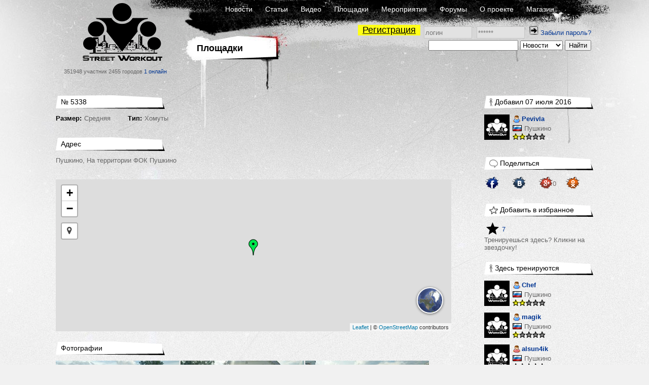

--- FILE ---
content_type: text/html; charset=UTF-8
request_url: https://workout.su/areas/5338-N5338-srednjaja-homuty
body_size: 10401
content:


<!DOCTYPE html>
<html lang="ru">
  <head>
    <meta charset="UTF-8">
    <meta name="csrf-param" content="_csrf">
<meta name="csrf-token" content="yIXd9MxxyxBg4Mgnv9_0N2_Mx7pN7TZ5JHknnNoTq1qv3ISwqUaJWA-4-XHFkrFuKLST0A-7QT1-Dx7d7muGaA==">
    <title>Площадка №5338 Средняя Хомуты - Street Workout</title>
      <script type="application/ld+json">{"@context":"http:\/\/schema.org","@type":"Place","name":"№5338 Средняя Хомуты","description":"","photo":{"@type":"ImageObject","url":"https:\/\/workout.su\/uploads\/userfiles\/IMG_20160707_172730.jpg","width":4160,"height":2340},"address":"Пушкино, На территории ФОК Пушкино","geo":{"@type":"GeoCoordinates","address":"Пушкино, На территории ФОК Пушкино","latitude":"55.999877","longitude":"37.85240699999997"},"url":"https:\/\/workout.su\/areas\/5338-N5338-srednjaja-homuty","mainEntityOfPage":"https:\/\/workout.su\/areas\/5338-N5338-srednjaja-homuty"}</script>    <meta property="og:type" content="article">
<meta name="twitter:card" content="photo">
<meta property="og:image" content="https://workout.su/uploads/userfiles/IMG_20160707_172730.jpg">
<meta name="msapplication-TileImage" content="https://workout.su/uploads/userfiles/IMG_20160707_172730.jpg">
<meta name="keywords" content="workout, воркаут, гетто, ghetto, фитнес, fitness,street, уличный спорт, дворовый спорт, гимнастика, турники, брусья, рукоходы, отжимания, подтягивания, приседания, выпады, pushups, pullups, dips, bars, barbarians, bartendaz, hannibal for king, zef, jude, beast, ганнибал, денис минин, евгений козырь, ether, punisher, тренировочные площадки, совместные тренировки, выходы силой, muscle ups, разряды по street workout, barstylers, дворовый спорт, иван козачок, александр борисов, данила черкасов, 8 районов, передний вис, задний вис">
<meta property="og:title" content="Площадка №5338 Средняя Хомуты - Street Workout">
<meta name="description" content="Пушкино, На территории ФОК Пушкино. 7 человек тренируются здесь.">
<meta property="og:description" content="Пушкино, На территории ФОК Пушкино. 7 человек тренируются здесь.">
<link href="https://workout.su/uploads/userfiles/IMG_20160707_172730.jpg" rel="image_src">
<link href="https://workout.su/areas/5338-N5338-srednjaja-homuty" rel="canonical">
<link href="/favicon.ico" rel="shortcut icon">
<link href="/assets/5e4f82de/leaflet/leaflet.css?v=1733147147" rel="stylesheet">
<link href="/assets/5e4f82de/leaflet/plugins/cluster/MarkerCluster.css?v=1733147147" rel="stylesheet">
<link href="/assets/5e4f82de/leaflet/plugins/cluster/MarkerCluster.Default.css?v=1733147147" rel="stylesheet">
<link href="https://maxcdn.bootstrapcdn.com/font-awesome/4.7.0/css/font-awesome.min.css" rel="stylesheet">
<link href="/assets/5e4f82de/leaflet/plugins/locate/L.Control.Locate.min.css?v=1733147147" rel="stylesheet">
<link href="/assets/5e4f82de/leaflet/plugins/basemaps/L.Control.Basemaps.css?v=1733147147" rel="stylesheet">
<link href="/assets/fb5618b/jquery.fancybox.css?v=1733147146" rel="stylesheet">
<link href="/assets/fb5618b/helpers/jquery.fancybox-buttons.css?v=1733147146" rel="stylesheet">
<link href="/assets/fb5618b/helpers/jquery.fancybox-thumbs.css?v=1733147146" rel="stylesheet">
<link href="/assets/15de76ca/css/comments_2.css?v=1733147148" rel="stylesheet">
<link href="/assets/fc64e0f5/css/donate_unreg.css?v=1733147146" rel="stylesheet">
<link href="/css/workout_x.css?v=1700731418" rel="stylesheet">
<link href="/css/a.css?v=1700731418" rel="stylesheet">
<style>.leaflet-popup-content {
  margin: 5px !important;
  width: 320px !important;
}
.leaflet-popup-content-wrapper {
  border-radius: 4px;
}

.basemap img {
    width: 48px !important;
    border: 2px solid #FFF !important;
    margin: 0 2px !important;
    border-radius: 40px !important;
    box-shadow: 0 1px 5px rgba(0,0,0,0.65) !important;
    opacity: 0.9;
}</style>
<style>    table.score{
        border-spacing: 0 !important;
        margin-left: -4px;
    }
    table.score td{
        padding: 0 1px 0 0 !important;
    }
    table.score td:nth-of-type(odd){
        width: 25px;
        padding-right: 2px;
    }</style>
<style>
          .ratio{
              width: 100%;
          }
          #main_two_container :not(.bbcode_quote_body)>.ratio{
              max-width: 600px;
              padding-left: calc(50% - 300px);
          }
          #sto :not(.bbcode_quote_body)>.ratio{
              max-width: calc(350px + 50%); /* макс ширина 700px с учетом padding, который входит в расчет width */
              padding-left: calc(50% - 350px);
          }
          
          /*.article :not(.bbcode_quote_body)>.ratio{*/
              /*max-width: 600px;*/
              /*padding-left: calc(50% - 300px);*/
          /*}*/

          .ratio-inner{
              position: relative;
              height: 0;
              border: none;
          }

          .ratio-content{
              position: absolute;
              top: 0;
              right: 0;
              bottom: 0;
              left: 0;
              background: #eee;
          }

          .ratio-video{
              padding-top: 56.25%;
              /*padding-top: 67.14%;*/
          }

            a.gif{
                display: block;
                position: relative;
                text-align: center;
            }
            .gif-play-before{

                content: " ";
                display: block;
                position: absolute;
                cursor: pointer;
                /*opacity: .85;*/
                /*transition: opacity,300ms;*/
                /*background: rgba(0, 0, 0, 0.54) url(/assets/8716cbfd/img/play2.png) no-repeat 50% 50%;*/
                background: url(/assets/8716cbfd/img/play2.png) no-repeat 50% 50%;
                width: 100%;
                height: 100%;
            }
            a.gif-orig > .gif-play-before{
                display: none;
            }
</style>
<script src="/assets/1511345f/jquery.js?v=1733147145"></script>
<script src="/assets/e7644921/yii.js?v=1733147145"></script>
<script src="/assets/fb5618b/jquery.fancybox.min.js?v=1733147146"></script>
<script src="/assets/230a1fa7/js/dialog9.js?v=1733147148"></script>
<script src="/assets/b839593b/jquery.pjax.js?v=1733147148"></script>
<script>
    var map_dom_id = 'map';
    var map = null;
    var markers_data = [{"lat":"55.999877","lng":"37.85240699999997","id":5338,"caption":"\u041f\u0443\u0448\u043a\u0438\u043d\u043e. \u21165338 \u0421\u0440\u0435\u0434\u043d\u044f\u044f \u0425\u043e\u043c\u0443\u0442\u044b","is_empty":false}];
    var map_image_path = '/assets/5e4f82de/img/';
    var get_marker_info_url = '';

            function beforeShow_w11768439322(){
                setCurrDialogCaller(this.element);
                $("#get-link-input").val( getCurrDialogCaller().attr("data-link") );
            }
            function afterShow_w11768439322(){
                ;
            }</script>  </head>
  <body>
  

    


      <div class="page-GRS section-R">
    <div id="layout">
      <div id="body">

        <div id="header">
          <div class="logo_block">
              <a href="/" class="logo"></a>
              <span class="text">
                351948 участник
                2455 городов
                <a href="/online" class="online">1 онлайн</a>
              </span>
          </div>
          <div class="nav_block">
            <div class="nav_block-frstline">
                <a href="/">Новости</a>
                <a href="/articles">Статьи</a>
                <a href="/video">Видео</a>
                <a href="/areas">Площадки</a>
                <a href="/trainings">Мероприятия</a>
                <a href="/forum">Форумы</a>
                <a href="/info">О проекте</a>
                <a href="http://workoutshop.ru?utm_source=workout.su&utm_medium=TOP-MENU" target="_blank">Магазин</a>
            </div>

            <div class="nav_block-scndline">
              

    <div class="new_user_block">
        <a class="new_user" href="/users/register">Регистрация</a>
        <form id="login-form" action="/login" method="post" style="display:inline">
<input type="hidden" name="_csrf" value="yIXd9MxxyxBg4Mgnv9_0N2_Mx7pN7TZ5JHknnNoTq1qv3ISwqUaJWA-4-XHFkrFuKLST0A-7QT1-Dx7d7muGaA==">            <input type="text" id="loginform-username" class="" name="LoginForm[username]" placeholder="логин">            <input type="password" id="loginform-password" class="" name="LoginForm[password]" placeholder="******">            <button type="submit" class="login"><img src="/img/icons/enter.png"></button>

        </form>
        <a href="/forgot">Забыли пароль?</a>    </div>

            </div>

            <div class="nav_block-thrdline">
              <div class="nbt_l">
                  <a href="/areas" class="main_cat">
                    <h1>Площадки</h1>
                  </a>
                                </div>
              <div class="nbt_r">
                <form id="w2" action="/search/search" method="get"><input type="text" id="searchform-text" name="SearchForm[text]"> <select id="searchform-section" name="SearchForm[section]">
<option value="news" selected>Новости</option>
<option value="users">Участники</option>
<option value="forums">Форумы</option>
<option value="video">Видео</option>
<option value="articles">Статьи</option>
<option value="cities">Города</option>
<option value="teams">Команды</option>
<option value="diaries">Дневники</option>
</select> <input type="submit" value="Найти"></form>              </div>
            </div>
          </div>
        </div>
        <div id="main_container">

                <div id="main_two_container">

        

        
        <div id="mc_center">
                        
    <div class="single-data area">

        <div class="side_element">
            <div class="side_element-header">
                <span class="title">№ 5338</span>
            </div>

            <div class="field"><label>Размер:</label>Средняя</div>
            <div class="field"><label>Тип:</label>Хомуты</div>

        </div>

        <div class="side_element">
            <div class="side_element-header">
                <span class="title">Адрес</span>
            </div>

            <div class="field">
                Пушкино, На территории ФОК Пушкино            </div>

            <div id="map" style="width: 100%; height: 300px; margin: 20px 0 20px 0"></div>
        </div>

        <div class="side_element">
            <div class="side_element-header">
                <span class="title">Фотографии</span>
            </div>

            <div class="photo-list"><a class="photo-list-fancybox" href="/uploads/userfiles/IMG_20160707_172730.jpg" rel="photo-list-w0"><img src="/thumbs/6_244x137_FFFFFF//uploads/userfiles/IMG_20160707_172730.jpg" alt="Площадка для воркаута в городе Пушкино №5338 Средняя Хомуты фото" title="Площадка для воркаута в городе Пушкино №5338 Средняя Хомуты фото"></a><a class="photo-list-fancybox" href="/uploads/userfiles/IMG_20160707_172817.jpg" rel="photo-list-w0"><img src="/thumbs/6_244x137_FFFFFF//uploads/userfiles/IMG_20160707_172817.jpg" alt="Площадка для воркаута в городе Пушкино №5338 Средняя Хомуты фото" title="Площадка для воркаута в городе Пушкино №5338 Средняя Хомуты фото"></a><a class="photo-list-fancybox" href="/uploads/userfiles/IMG_20160707_172833.jpg" rel="photo-list-w0"><img src="/thumbs/6_244x137_FFFFFF//uploads/userfiles/IMG_20160707_172833.jpg" alt="Площадка для воркаута в городе Пушкино №5338 Средняя Хомуты фото" title="Площадка для воркаута в городе Пушкино №5338 Средняя Хомуты фото"></a></div>        </div>

                <div class="side_element">
            <div class="side_element-header">
                <span class="title">Оборудование</span>
            </div>

            <div class="side-element-body">
                <div class="equipment-list">
                                            <div class="equipment-item">
                            <span class="image">
                                <img src="/thumbs/6_50x50_FFFFFF//uploads/progress/2018/05/2018-05-10-11-05-55-m47.jpg">
                            </span>

                            <span class="label">Высокий турник (>180 см)</span>
                        </div>
                                            <div class="equipment-item">
                            <span class="image">
                                <img src="/thumbs/6_50x50_FFFFFF//uploads/progress/2018/05/2018-05-15-16-05-54-7o3.jpg">
                            </span>

                            <span class="label">Средний турник (130-180см)</span>
                        </div>
                                            <div class="equipment-item">
                            <span class="image">
                                <img src="/thumbs/6_50x50_FFFFFF//uploads/progress/2018/05/2018-05-10-11-05-12-4i7.jpg">
                            </span>

                            <span class="label">Брусья</span>
                        </div>
                                            <div class="equipment-item">
                            <span class="image">
                                <img src="/thumbs/6_50x50_FFFFFF//uploads/progress/2018/05/2018-05-10-11-05-38-29q.jpg">
                            </span>

                            <span class="label">Рукоход</span>
                        </div>
                                            <div class="equipment-item">
                            <span class="image">
                                <img src="/thumbs/6_50x50_FFFFFF//uploads/progress/2018/05/2018-05-10-11-05-14-ab9.jpg">
                            </span>

                            <span class="label">Шведская стенка</span>
                        </div>
                                    </div>
            </div>
        </div>
        

        
        <div id="page-a"></div>

        <div class="side_element">
            <div class="side_element-header">
                <span class="title">Комментарии</span>
            </div>

            <a id="page-a"></a><div id="pw-1768439322" data-pjax-container="" data-pjax-timeout="60000">
<div id="3439"></div>
<div style="display: none">/areas/comment/3439-eshhjo-odna-na-baze-pushkinskogo-fok-kak-rasskazali-v</div>
<div class="responce_holder">
  <div class="responce_elem"
       data-comment-id="3439"
       data-comment-user="Pevivla"
              data-comment-link="/areas/comment/3439-eshhjo-odna-na-baze-pushkinskogo-fok-kak-rasskazali-v"
  >

    <div class="re_user">
        

    

<div class="seb_elem vcard">


    <div class="pic"><a href="/pevivla" class="username"><img src="/thumbs/6_50x50_FFFFFF//img/avatar_default.jpg" alt="Pevivla" title="Pevivla"></a></div>

    <div class="vdata">

        <div class="d_row">
            <a href="/pevivla" class="username" title="Pevivla">
                                                    <span class="sex-ava"><img src="/img/icons/user.png"></span>
                                Pevivla            </a>

                    </div>

                    <div class="d_row">
                
<div class="location"><span class="flag"><img src="/img/flags2/RU.gif" alt=""></span><a href="/city/109-pushkino" class="place">Пушкино</a></div>            </div>
        
        

                    <div class="d_row">
                
<div class="starline">
    <img src="/img/icons/star.png" class="stars"><img src="/img/icons/star.png" class="stars"><img src="/img/icons/star_white.png" class="stars"><img src="/img/icons/star_white.png" class="stars"><img src="/img/icons/star_white.png" class="stars"></div>            </div>
        

        

        
    </div>
</div>
            </div>


    
    <div class="re_body">

        
              <div class="re_params">
                
                    <div class="re_date">
                                                07.07.2016 17:45                    </div>

                   <div class="re_manage"><a class="button_micro button_micro-link get-link" href="#" title="Получить ссылку" data-link="https://workout.su/areas/comment/3439-eshhjo-odna-na-baze-pushkinskogo-fok-kak-rasskazali-v"></a></div>
                              </div>
              <div class="re_message">
          <cmt>Ещё одна на базе Пушкинского ФОК, как рассказали в спортивном комитете, в городе 11 площадок, эта самая большая, остальные малые, по примеру из ЦПКиО.<br>
В ближайшее время получу точные координаты всех существующих и выложу инфу о них здесь.<br>
П.С. Оказывается есть федерация воркаута Пушкинского района.                    </cmt>
      </div>
            </div>
  </div>
</div>


</div>        </div>


    </div>
        </div>

                <div id="mc_right">
                                    
            <div class="side_element "><div class="side_element-header"><a href="/pevivla"><span class="icon"><img src="/img/icons/icon-6.gif" alt=""></span><span class="title">Добавил 07 июля 2016</span></a></div><div class="side_element-body"><div class="seb_elem vcard"><div class="pic"><a href="/pevivla" class="username"><img src="/thumbs/6_50x50_FFFFFF//img/avatar_default.jpg" alt="Pevivla" title="Pevivla"></a></div><div class="vdata"><div class="d_row"><a href="/pevivla" class="username" title="Pevivla"><span class="sex-ava"><img src="/img/icons/user.png"></span>
                                Pevivla            </a></div><div class="d_row"><div class="location"><span class="flag"><img src="/img/flags2/RU.gif" alt=""></span><a href="/city/109-pushkino" class="place">Пушкино</a></div></div><div class="d_row"><div class="starline"><img src="/img/icons/star.png" class="stars"><img src="/img/icons/star.png" class="stars"><img src="/img/icons/star_white.png" class="stars"><img src="/img/icons/star_white.png" class="stars"><img src="/img/icons/star_white.png" class="stars"></div></div></div></div></div></div><div class="side_element "><div class="side_element-header"><a href=""><span class="icon"><img src="/img/icons/icon-3.gif" alt=""></span><span class="title">Поделиться</span></a></div><div class="side_element-body"><div class="socials"><div class="h_soc"><table cellpadding="5"><tr class='js-social-buttons-tr' data-section="Форум" data-title="База площадок на сайте"
                data-link="https://workout.su/areas/5338-N5338-srednjaja-homuty"><td style="padding-right: 3px"><a title="Поделиться в Facebook" class="js-custom-share-button custom-share-button" href="#"
                       onclick="Share.facebook('https://workout.su/areas/5338-N5338-srednjaja-homuty', 'Street Workout / Площадки / №5338 Средняя Хомуты', '', 'Пушкино, На территории ФОК Пушкино', '');
                               checked_tr = $(this).closest('tr');
                               return false;"><img style="width: 27px" src="/img/socials/fb.png"></a><span id="fb-c495f7f6343162611108f6554b30f141" class="socials-counter"></span></td><td style="padding-right: 3px"><a title="Поделиться в Вконтакте" class="js-custom-share-button custom-share-button" href="#"
                       onclick="Share.vkontakte('https://workout.su/areas/5338-N5338-srednjaja-homuty', 'Street Workout / Площадки / №5338 Средняя Хомуты', '', 'Пушкино, На территории ФОК Пушкино', '');
                               checked_tr = $(this).closest('tr');
                               return false;"><img style="width: 27px" src="/img/socials/vk.png"></a><span id="vk-c495f7f6343162611108f6554b30f141" class="socials-counter"></span></td><td style="padding-right: 3px"><a title="Поделиться в Google+" class="js-custom-share-button custom-share-button" href="#"
                       onclick="Share.plusone('https://workout.su/areas/5338-N5338-srednjaja-homuty', 'Street Workout / Площадки / №5338 Средняя Хомуты', '', '' );
                               checked_tr = $(this).closest('tr');
                               return false;"><img style="width: 27px" src="/img/socials/google.png"></a><span id="g-c495f7f6343162611108f6554b30f141" class="socials-counter"></span></td><td style="padding-right: 3px"><a title="Поделиться в Одноклассниках" class="js-custom-share-button custom-share-button" href="#"
                       onclick="Share.odnoklassniki('https://workout.su/areas/5338-N5338-srednjaja-homuty', 'Street Workout / Площадки / №5338 Средняя Хомуты', 'Пушкино, На территории ФОК Пушкино', '');
                               checked_tr = $(this).closest('tr');
                               return false;"><img style="width: 27px"  src="/img/socials/ok.png"></a><span id="ok-c495f7f6343162611108f6554b30f141" class="socials-counter"></span></td></tr></table></div></div></div></div><div id="p0" data-pjax-container="" data-pjax-timeout="15000">

<div class="side_element "><div class="side_element-header"><a href=""><span class="icon"><img src="/img/icons/icon-4.gif" alt=""></span><span class="title">Добавить в избранное</span></a></div><div class="side_element-body"><div class="favorite"><a class="action" href="/areas/toggle-user-ajax/5338"><span class="social_elem"><img src="/img/icons/star-unactive.png"></span><span class="activity-counter">7</span></a><div class="comment">Тренируешься здесь? Кликни на звездочку!</div></div></div></div>
<div class="side_element "><div class="side_element-header"><a href="/areas/users/5338-N5338-srednjaja-homuty"><span class="icon"><img src="/img/icons/icon-6.gif" alt=""></span><span class="title">Здесь тренируются</span></a></div><div class="side_element-body"><div class="seb_elem vcard"><div class="pic"><a href="/chef" class="username"><img src="/thumbs/6_50x50_FFFFFF//img/avatar_default.jpg" alt="Chef" title="Chef"></a></div><div class="vdata"><div class="d_row"><a href="/chef" class="username" title="Chef"><span class="sex-ava"><img src="/img/icons/user.png"></span>
                                Chef            </a></div><div class="d_row"><div class="location"><span class="flag"><img src="/img/flags2/RU.gif" alt=""></span><a href="/city/109-pushkino" class="place">Пушкино</a></div></div><div class="d_row"><div class="starline"><img src="/img/icons/star.png" class="stars"><img src="/img/icons/star.png" class="stars"><img src="/img/icons/star_white.png" class="stars"><img src="/img/icons/star_white.png" class="stars"><img src="/img/icons/star_white.png" class="stars"></div></div></div></div><div class="seb_elem vcard"><div class="pic"><a href="/magik" class="username"><img src="/thumbs/6_50x50_FFFFFF//img/avatar_default.jpg" alt="magik" title="magik"></a></div><div class="vdata"><div class="d_row"><a href="/magik" class="username" title="magik"><span class="sex-ava"><img src="/img/icons/user.png"></span>
                                magik            </a></div><div class="d_row"><div class="location"><span class="flag"><img src="/img/flags2/RU.gif" alt=""></span><a href="/city/109-pushkino" class="place">Пушкино</a></div></div><div class="d_row"><div class="starline"><img src="/img/icons/star.png" class="stars"><img src="/img/icons/star_white.png" class="stars"><img src="/img/icons/star_white.png" class="stars"><img src="/img/icons/star_white.png" class="stars"><img src="/img/icons/star_white.png" class="stars"></div></div></div></div><div class="seb_elem vcard"><div class="pic"><a href="/alsun4ik" class="username"><img src="/thumbs/6_50x50_FFFFFF//img/avatar_default.jpg" alt="alsun4ik" title="alsun4ik"></a></div><div class="vdata"><div class="d_row"><a href="/alsun4ik" class="username" title="alsun4ik"><span class="sex-ava"><img src="/img/icons/user-girl.png"></span>
                                alsun4ik            </a></div><div class="d_row"><div class="location"><span class="flag"><img src="/img/flags2/RU.gif" alt=""></span><a href="/city/109-pushkino" class="place">Пушкино</a></div></div><div class="d_row"><div class="starline"><img src="/img/icons/star_white.png" class="stars"><img src="/img/icons/star_white.png" class="stars"><img src="/img/icons/star_white.png" class="stars"><img src="/img/icons/star_white.png" class="stars"><img src="/img/icons/star_white.png" class="stars"></div></div></div></div><div class="seb_elem vcard"><div class="pic"><a href="/jack07" class="username"><img src="/thumbs/6_50x50_FFFFFF//img/avatar_default.jpg" alt="Jack07" title="Jack07"></a></div><div class="vdata"><div class="d_row"><a href="/jack07" class="username" title="Jack07"><span class="sex-ava"><img src="/img/icons/user.png"></span>
                                Jack07            </a></div><div class="d_row"><div class="location"><span class="flag"><img src="/img/flags2/RU.gif" alt=""></span><a href="/city/108-pushkin" class="place">Пушкин</a></div></div><div class="d_row"><div class="starline"><img src="/img/icons/star_white.png" class="stars"><img src="/img/icons/star_white.png" class="stars"><img src="/img/icons/star_white.png" class="stars"><img src="/img/icons/star_white.png" class="stars"><img src="/img/icons/star_white.png" class="stars"></div></div></div></div><div class="seb_elem vcard"><div class="pic"><a href="/ysidelev" class="username"><img src="/thumbs/6_50x50_FFFFFF//img/avatar_default.jpg" alt="ysidelev" title="ysidelev"></a></div><div class="vdata"><div class="d_row"><a href="/ysidelev" class="username" title="ysidelev"><span class="sex-ava"><img src="/img/icons/user.png"></span>
                                ysidelev            </a></div><div class="d_row"><div class="location"><span class="flag"><img src="/img/flags2/RU.gif" alt=""></span><a href="/city/126-solnechnogorsk" class="place">Солнечногорск</a></div></div><div class="d_row"><div class="starline"><img src="/img/icons/star_white.png" class="stars"><img src="/img/icons/star_white.png" class="stars"><img src="/img/icons/star_white.png" class="stars"><img src="/img/icons/star_white.png" class="stars"><img src="/img/icons/star_white.png" class="stars"></div></div></div></div><div class="seb_elem vcard"><div class="pic"><a href="/danila6231" class="username"><img src="/thumbs/6_50x50_FFFFFF//img/avatar_default.jpg" alt="danila6231" title="danila6231"></a></div><div class="vdata"><div class="d_row"><a href="/danila6231" class="username" title="danila6231"><span class="sex-ava"><img src="/img/icons/user.png"></span>
                                danila6231            </a></div><div class="d_row"><div class="location"><span class="flag"><img src="/img/flags2/RU.gif" alt=""></span><a href="/city/109-pushkino" class="place">Пушкино</a></div></div><div class="d_row"><div class="starline"><img src="/img/icons/star_white.png" class="stars"><img src="/img/icons/star_white.png" class="stars"><img src="/img/icons/star_white.png" class="stars"><img src="/img/icons/star_white.png" class="stars"><img src="/img/icons/star_white.png" class="stars"></div></div></div></div><div class="seb_elem vcard"><div class="pic"><a href="/fasstoll" class="username"><img src="/thumbs/6_50x50_FFFFFF//img/avatar_default.jpg" alt="Fasstoll" title="Fasstoll"></a></div><div class="vdata"><div class="d_row"><a href="/fasstoll" class="username" title="Fasstoll"><span class="sex-ava"><img src="/img/icons/user.png"></span>
                                Fasstoll            </a></div><div class="d_row"><div class="location"><span class="flag"><img src="/img/flags2/RU.gif" alt=""></span><a href="/city/109-pushkino" class="place">Пушкино</a></div></div><div class="d_row"><div class="starline"><img src="/img/icons/star_white.png" class="stars"><img src="/img/icons/star_white.png" class="stars"><img src="/img/icons/star_white.png" class="stars"><img src="/img/icons/star_white.png" class="stars"><img src="/img/icons/star_white.png" class="stars"></div></div></div></div></div><div class="side_element-footer"><a href="/areas/users/5338-N5338-srednjaja-homuty">Посмотреть всех занимающихся (7)</a></div></div>

</div><div class="side_element "><div class="side_element-header"><a href="/areas"><span class="icon"><img src="/img/icons/icon-8.gif" alt=""></span><span class="title">Площадки рядом</span></a></div><div class="side_element-body"><div class="seb_elem pic_date"><a href="/areas/8926-N8926-malenkaja-homuty" class="img_link"><img src="/thumbs/6_215x123_FFFFFF//uploads/userfiles/2018/08/2018-08-23-02-08-41-igc.jpg" alt="Площадка для воркаута в городе Пушкино №8926 Маленькая Хомуты фото" title="Площадка для воркаута в городе Пушкино №8926 Маленькая Хомуты фото"></a><a href="/areas/8926-N8926-malenkaja-homuty" class="title_link">№8926 Маленькая Хомуты</a><div class="location"><span class="flag"><img src="/img/flags2/RU.gif" alt=""></span><a href="/city/109-pushkino" class="place">Пушкино</a></div><div class="activity"><a href="/areas/8926-N8926-malenkaja-homuty"><span class="social_elem"><img src="/img/icons/view.png" alt=""><span class="count">2543</span></span></a><a href="/areas/8926-N8926-malenkaja-homuty"><span class="social_elem"><img src="/img/icons/comment.png" alt=""><span class="count">0</span></span></a><a href="/areas/8926-N8926-malenkaja-homuty"><span class="social_elem"><img src="/img/icons/area-users.png" alt=""><span class="count">0</span></span></a></div></div><div class="seb_elem pic_date"><a href="/areas/5351-N5351-malenkaja-homuty" class="img_link"><img src="/thumbs/6_215x123_FFFFFF//uploads/userfiles/ 284.jpg" alt="Площадка для воркаута в городе Пушкино №5351 Маленькая Хомуты фото" title="Площадка для воркаута в городе Пушкино №5351 Маленькая Хомуты фото"></a><a href="/areas/5351-N5351-malenkaja-homuty" class="title_link">№5351 Маленькая Хомуты</a><div class="location"><span class="flag"><img src="/img/flags2/RU.gif" alt=""></span><a href="/city/109-pushkino" class="place">Пушкино</a></div><div class="activity"><a href="/areas/5351-N5351-malenkaja-homuty"><span class="social_elem"><img src="/img/icons/view.png" alt=""><span class="count">4359</span></span></a><a href="/areas/comment/3446-foto-iz-sportkomiteta-pozzhe-sam-proedu-i-sdelaju"><span class="social_elem"><img src="/img/icons/comment.png" alt=""><span class="count">1</span></span></a><a href="/areas/5351-N5351-malenkaja-homuty"><span class="social_elem"><img src="/img/icons/area-users.png" alt=""><span class="count">2</span></span></a></div></div><div class="seb_elem pic_date"><a href="/areas/5337-N5337-malenkaja-homuty" class="img_link"><img src="/thumbs/6_215x123_FFFFFF//uploads/userfiles/IMG_20160707_153632.jpg" alt="Площадка для воркаута в городе Пушкино №5337 Маленькая Хомуты фото" title="Площадка для воркаута в городе Пушкино №5337 Маленькая Хомуты фото"></a><a href="/areas/5337-N5337-malenkaja-homuty" class="title_link">№5337 Маленькая Хомуты</a><div class="location"><span class="flag"><img src="/img/flags2/RU.gif" alt=""></span><a href="/city/109-pushkino" class="place">Пушкино</a></div><div class="activity"><a href="/areas/5337-N5337-malenkaja-homuty"><span class="social_elem"><img src="/img/icons/view.png" alt=""><span class="count">4666</span></span></a><a href="/areas/comment/3438-vot-nashjol-malenkuju-ploshhadku-v-cpkio-pushkino-po"><span class="social_elem"><img src="/img/icons/comment.png" alt=""><span class="count">1</span></span></a><a href="/areas/5337-N5337-malenkaja-homuty"><span class="social_elem"><img src="/img/icons/area-users.png" alt=""><span class="count">2</span></span></a></div></div><div class="seb_elem pic_date"><a href="/areas/5349-N5349-malenkaja-homuty" class="img_link"><img src="/thumbs/6_215x123_FFFFFF//uploads/userfiles/IMG_20160709_160523.jpg" alt="Площадка для воркаута в городе Пушкино №5349 Маленькая Хомуты фото" title="Площадка для воркаута в городе Пушкино №5349 Маленькая Хомуты фото"></a><a href="/areas/5349-N5349-malenkaja-homuty" class="title_link">№5349 Маленькая Хомуты</a><div class="location"><span class="flag"><img src="/img/flags2/RU.gif" alt=""></span><a href="/city/109-pushkino" class="place">Пушкино</a></div><div class="activity"><a href="/areas/5349-N5349-malenkaja-homuty"><span class="social_elem"><img src="/img/icons/view.png" alt=""><span class="count">4089</span></span></a><a href="/areas/5349-N5349-malenkaja-homuty"><span class="social_elem"><img src="/img/icons/comment.png" alt=""><span class="count">0</span></span></a><a href="/areas/5349-N5349-malenkaja-homuty"><span class="social_elem"><img src="/img/icons/area-users.png" alt=""><span class="count">3</span></span></a></div></div><div class="seb_elem pic_date"><a href="/areas/7625-N7625-srednjaja-sovremennaja" class="img_link"><img src="/thumbs/6_215x123_FFFFFF//uploads/userfiles/2017/09/2017-09-30-19-09-48-lsa.jpg" alt="Площадка для воркаута в городе Пушкино №7625 Средняя Современная фото" title="Площадка для воркаута в городе Пушкино №7625 Средняя Современная фото"></a><a href="/areas/7625-N7625-srednjaja-sovremennaja" class="title_link">№7625 Средняя Современная</a><div class="location"><span class="flag"><img src="/img/flags2/RU.gif" alt=""></span><a href="/city/109-pushkino" class="place">Пушкино</a></div><div class="activity"><a href="/areas/7625-N7625-srednjaja-sovremennaja"><span class="social_elem"><img src="/img/icons/view.png" alt=""><span class="count">3213</span></span></a><a href="/areas/7625-N7625-srednjaja-sovremennaja"><span class="social_elem"><img src="/img/icons/comment.png" alt=""><span class="count">0</span></span></a><a href="/areas/7625-N7625-srednjaja-sovremennaja"><span class="social_elem"><img src="/img/icons/area-users.png" alt=""><span class="count">1</span></span></a></div></div></div></div>
                    </div>
        
        
    </div>
        
        </div>
      </div>
      <div id="footer">
          <div class="footerratexta">
              <div class="about" style="width: inherit;">
                  <p>
                      © 2010-2020 Street Workout
                  </p>
                  <p>
                      Использование материалов <a href="http://www.workout.su">www.workout.su</a> разрешено<br/>
                      только при наличии активной ссылки на источник.<br/>
                       <a href="mailto:info@workout.su">info@workout.su</a> +7 905 528 1515 (Антон)<br />
                      Перейти на <a href="/areas/5338-N5338-srednjaja-homuty?mobile_force=1">мобильную версию сайта</a>                  </p>
              </div>
          </div>
      </div>
    </div>
  </div>

      <!-- Google tag (gtag.js) -->
      <script async src="https://www.googletagmanager.com/gtag/js?id=G-LBG8MPWF71"></script>
      <script>
          window.dataLayer = window.dataLayer || [];
          function gtag(){dataLayer.push(arguments);}
          gtag('js', new Date());

          gtag('config', 'G-LBG8MPWF71');
      </script>

    <script src="/assets/5e4f82de/leaflet/leaflet.js?v=1733147147"></script>
<script src="/assets/5e4f82de/leaflet/plugins/cluster/leaflet.markercluster.js?v=1733147147"></script>
<script src="/assets/5e4f82de/leaflet/plugins/locate/L.Control.Locate.min.js?v=1733147147"></script>
<script src="/assets/5e4f82de/leaflet/plugins/basemaps/L.Control.Basemaps-min.js?v=1733147147"></script>
<script src="/assets/5e4f82de/js/mapOSM8.js?v=1733147147"></script>
<script src="/assets/be56fb58/jquery.mousewheel.min.js?v=1733147148"></script>
<script src="/assets/fb5618b/helpers/jquery.fancybox-buttons.js?v=1733147146"></script>
<script src="/assets/fb5618b/helpers/jquery.fancybox-media.js?v=1733147146"></script>
<script src="/assets/fb5618b/helpers/jquery.fancybox-thumbs.js?v=1733147146"></script>
<script src="/assets/15de76ca/js/comments_11.js?v=1733147148"></script>
<script src="/assets/15de76ca/js/clipboard.min.js?v=1733147148"></script>
<script src="/assets/15de76ca/js/jquery.selection.js?v=1733147148"></script>
<script src="/assets/aec20a4b/js/share_4.js?v=1733147148"></script>
<script src="/js/workout_x.js?v=1700731418"></script>
<script src="/assets/e7644921/yii.activeForm.js?v=1733147145"></script>
<script>jQuery(function ($) {
jQuery('a[class=photo-list-fancybox]').fancybox({"playSpeed":7000,"padding":0,"fitToView":true,"autoSize":true,"openEffect":"elastic","closeEffect":"elastic","prevEffect":"elastic","nextEffect":"elastic","closeBtn":true,"openOpacity":true,"helpers":{"title":{"type":"float"},"thumbs":{"width":50,"height":50},"overlay":{"closeClick":true,"locked":false}}});
jQuery('.get-link').fancybox({"type":"html","content":"\n            <div>Ссылка на сообщение</div>\n            <div><input id=\"get-link-input\" type=\"text\" style=\"width: 400px\"></div>\n            <div><br />\n                <a href=\"#\" class=\"button_min btn-clipboard\"\n                    data-clipboard-target=\"#get-link-input\" onclick=\"return false;\">Скопировать</a>\n\n                <a href=\"#\" class=\"button_min dialog-close-fancybox\" onclick=\"return false;\">Закрыть</a>\n            </div>","autoCenter":false,"openSpeed":"fast","closeEffect":"fade","closeSpeed":"fast","closeBtn":true,"openOpacity":true,"beforeShow":beforeShow_w11768439322,"afterShow":afterShow_w11768439322});
new Clipboard(".btn-clipboard");

            function processImage(elem, gallery_id) {

                if (!$(elem).hasClass('img-pr') && 
                    !$(elem).hasClass('human-img') && 
                    !$(elem).hasClass('bbcode_smiley') && 
                    !$(elem).hasClass('wo-smile') && 
                    !$(elem).hasClass('emojione')
                    ){

                    $(elem).each(function(){
                        var elem = $(this);
                        var parent_a = elem.closest('a');
                        if (!$(parent_a).is('a')){
                            var url =  $(elem).attr('data-origin');
                            if (!url) url = $(elem).attr('src');

                            var a = '';
                            if ($(elem).hasClass('gif')){
                                a = '<a class="media-images gif gif-play" href="' + url + '" ><div class="gif-play-before"></div> </a>';
                            } else {
                                a = '<a class="media-images" rel="gallery_'+ gallery_id +'" href="' + url + '" > </a>';
                            }
                            $(elem).before(a);
                            $(elem).prev().append($(elem));
                            $(elem).addClass('img-processed');
                            //$(elem).prev('.gif-play-before').width($(elem).width());

                        }
                    });
                }
            }

            function processVideo(){
                $('iframe').each(function(index, element){

                    if ($(element).hasClass('forum-video') || $(element).hasClass('video')) {
                        var width = $(element).width();
                        //$(element).height(width * 188 / 280);
                        if (width == 100){
                            var spoiler = $(element).parentsUntil('.hidden-spoiler').parent();
                            if (spoiler){
                                var spoiler_width = $(spoiler).width();
                                spoiler_width = spoiler_width > 600 ? 600 : (spoiler_width-26);
                                width = spoiler_width;
                            }
                        }
                        $(element).height(width * 9 / 16);
                    }
                });
            }

            function processMedia(){
                $('.publication .p_body').find('img').each(function (i, elem){
                    processImage(elem, 'main');
                });

                $('.responce_holder .re_message').find('img').each(function (i, elem){
                    var id = $(elem).parentsUntil('.responce_elem').parent().attr('data-comment-id');
                    processImage(elem, id);
                });
                $('.comment .content').find('img').each(function (i, elem){
                    var id = $(elem).parentsUntil('.comment').parent().attr('data-comment-id');
                    processImage(elem, id);
                });

                $('.media-images:not(.gif)').fancybox({
		            helpers: {
		                overlay : {
		                    closeClick: true,
		                    locked: false
		                }
                    }
                });

                processVideo();
            }
            processMedia();


            $(document).on('click', '.gif-play-before', function(event){

                event.preventDefault();                
                var img = $(this).parent().find('img');
                var orig = $(img).attr('data-origin');
                var thmb = $(img).attr('data-thumb');
                var src = $(img).attr('src');
                if (src == thmb) {
                    $(img).attr('src', orig).addClass('gif-orig')
                        .parent('a.gif').removeClass('gif-play').addClass('gif-orig');

                } else {
                    $(img).attr('src', thmb).removeClass('gif-orig')
                        .parent('a.gif').addClass('gif-play').removeClass('gif-orig');
                }

            });
            
            $(document).on('click', 'a.gif-orig', function(event){

                event.preventDefault();
                var img = $(this).find('img');
                var orig = $(img).attr('data-origin');
                var thmb = $(img).attr('data-thumb');
                
                $(img).attr('src', thmb).removeClass('gif-orig')
                    .parent('a.gif').addClass('gif-play').removeClass('gif-orig');
                
            });
jQuery(document).pjax("div.re_manage a", {"push":false,"replace":false,"timeout":60000,"scrollTo":false,"container":"#pw-1768439322"});
jQuery(document).off("submit", "#pw-1768439322 .comment-form").on("submit", "#pw-1768439322 .comment-form", function (event) {jQuery.pjax.submit(event, {"push":false,"replace":false,"timeout":60000,"scrollTo":false,"container":"#pw-1768439322"});});
            function soc_ini(d, s, id) {
                var js, fjs = d.getElementsByTagName(s)[0];
                if (d.getElementById(id)) return;
                js = d.createElement(s); js.id = id;
                js.src = "//connect.facebook.net/en_GB/all.js#xfbml=1&appId=687861708030313";
                fjs.parentNode.insertBefore(js, fjs);
            } soc_ini(document, 'script', 'facebook-jssdk');

            share_init();
jQuery(document).pjax("a.action", {"push":false,"replace":false,"timeout":15000,"scrollTo":false,"container":"#p0"});
jQuery(document).off("submit", "#p0 form[data-pjax]").on("submit", "#p0 form[data-pjax]", function (event) {jQuery.pjax.submit(event, {"push":false,"replace":false,"timeout":15000,"scrollTo":false,"container":"#p0"});});
jQuery('#login-form').yiiActiveForm([], []);
jQuery('#w2').yiiActiveForm([], []);
});</script>    </body>
</html>



--- FILE ---
content_type: application/javascript; charset=utf-8
request_url: https://workout.su/assets/230a1fa7/js/dialog9.js?v=1733147148
body_size: 4631
content:
/**
 * Created by Nik on 12.06.2016.
 */

//- Main dialog functions ---------------------------------------------------------------------------------------------------------------

var dlg_curr_caller = null;

function setCurrDialogCaller(par) {
    dlg_curr_caller = par;
}

function getCurrDialogCaller(){
    return dlg_curr_caller;
}

function closeDialog(){
    $.fancybox.close();
}


$(document).on('click', '.dialog-close-fancybox', function(){ closeDialog(); });


//- File dialog functions ------------------------------------------------------------------------------------------

function dfShowError(error, selector){
    $(selector).text(error);
}

function dfInitUploader(file_upload_ajax, path,
                        uploaded_function, uploader_selector,
                        progress_selector, error_selector,
                        complete_function){

    var files = {};
    var options = {
        url: file_upload_ajax,
        extraData:{
            path: path
        },
        dataType: 'json',
        allowedTypes: 'image/*',
        maxFiles: 10,
        maxFileSize: 18999999,
        queue: true,

        onInit: function(){
            dfShowError('', error_selector);
        },
        onNewFile: function(id, file){
          /* Fields available are:
             - file.name
             - file.type
             - file.size (in bytes)
          */
          files[id] = file
            $('<div><span data-id="'+id+'"></span></div>').appendTo(progress_selector);
            $(progress_selector).find('[data-id='+id+']').text('Ждет ('+file.name+')...');
            $(progress_selector).show();
        },
        onBeforeUpload: function(id){
            var file = files[id]
            $(progress_selector).find('[data-id='+id+']').text('Загружено ('+file.name+'): 0%');
            dfShowError('', error_selector);
        },
        onUploadProgress: function(id, percent){
            var file = files[id]
          var percentStr = 'Загружено ('+file.name+'): ' + percent + '%';
          $(progress_selector).find('[data-id='+id+']').text(percentStr);
        },
        onUploadError: function(id, message){
          dfShowError('Ошибка загрузки: '+ message, error_selector);
        },
        onFileTypeError: function(file){
          dfShowError('Ошибка загрузки: файл'+ file.name+' должен быть изображением', error_selector);
        },
        onFileSizeError: function(file){
          dfShowError('Ошибка загрузки: файл'+ file.name+' слишком большой', error_selector);
        },
        onFallbackMode: function(message){
          alert('Браузер не поддерживает загрузку файлов: ' + message);
        },
        onUploadSuccess: function(id, data){
            $(progress_selector).find('[data-id='+id+']').text('Загружено: 100%');
            $(progress_selector).find('[data-id='+id+']').hide('slow');
            uploaded_function(data);
        },
        onComplete: function() {
            complete_function();
        }
    };
    //console.log(uploader_selector);
    $(uploader_selector).dmUploader(options);
}


$(document).on('keyup', '.ed-text-container textarea', function(event){
    if (event.keyCode == 8 || event.keyCode == 46){
        var text_area = document.getElementById($(this).attr('id'));
        text_area.selectionEnd = text_area.selectionStart;
    }
});


function getSelectedText(text_area_src_selector)
{
    var text_area_id = $(text_area_src_selector).attr('id');
    var text_area = document.getElementById(text_area_id);
    var selected_text = '';
    if (text_area != null && text_area != undefined &&
        (text_area.selectionStart || text_area.selectionStart == '0')) {
        var start = text_area.selectionStart;
        var end = text_area.selectionEnd;
        selected_text = text_area.value.substring(start, end);
    }

    return selected_text;
}

function initInputText(input_field_selector, text_area_src_selector) {

    if (text_area_src_selector) {
        const selected_text = getSelectedText(text_area_src_selector);
        if (selected_text != '' && selected_text.length <= 255) {
            $(input_field_selector).val(selected_text);
        }
    } else {
        const selection = window.getSelection();
        if (selection) {
            const selected_text = selection.toString();
            if (selected_text != '' && selected_text.length <= 255) {
                $(input_field_selector).val(selected_text);
            }
        }
    }
}

--- FILE ---
content_type: application/javascript; charset=utf-8
request_url: https://workout.su/assets/5e4f82de/leaflet/plugins/basemaps/L.Control.Basemaps-min.js?v=1733147147
body_size: 2268
content:
L.Control.Basemaps=L.Control.extend({_map:null,includes:L.Evented?L.Evented.prototype:L.Mixin.Event,options:{position:"bottomright",tileX:0,tileY:0,tileZ:0,layers:[]},basemap:null,onAdd:function(e){this._map=e;var t=L.DomUtil.create("div","basemaps leaflet-control closed");return L.DomEvent.disableClickPropagation(t),L.Browser.touch||L.DomEvent.disableScrollPropagation(t),this.options.basemaps.forEach(function(s,o){var a,i="basemap";if(0===o?(this.basemap=s,this._map.addLayer(s),i+=" active"):1===o&&(i+=" alt"),s.options.iconURL)a=s.options.iconURL;else{var l={x:this.options.tileX,y:this.options.tileY};if(a=L.Util.template(s._url,L.extend({s:s._getSubdomain(l),x:l.x,y:s.options.tms?s._globalTileRange.max.y-l.y:l.y,z:this.options.tileZ},s.options)),s instanceof L.TileLayer.WMS){s._map=e;var n=s.options.crs||e.options.crs,r=L.extend({},s.wmsParams),m=parseFloat(r.version);r[m>=1.3?"crs":"srs"]=n.code;var p=L.point(l);p.z=this.options.tileZ;var c=s._tileCoordsToBounds(p),d=n.project(c.getNorthWest()),h=n.project(c.getSouthEast()),v=(m>=1.3&&n===L.CRS.EPSG4326?[h.y,d.x,d.y,h.x]:[d.x,h.y,h.x,d.y]).join(",");a+=L.Util.getParamString(r,a,s.options.uppercase)+(s.options.uppercase?"&BBOX=":"&bbox=")+v}}var b=L.DomUtil.create("div",i,t),u=L.DomUtil.create("img",null,b);u.src=a,s.options&&s.options.label&&(u.title=s.options.label),L.DomEvent.on(b,"click",function(){if(this.options.basemaps.length>2&&L.Browser.mobile&&L.DomUtil.hasClass(t,"closed"))L.DomUtil.removeClass(t,"closed");else if(s!=this.basemap){e.removeLayer(this.basemap),e.addLayer(s),s.bringToBack(),e.fire("baselayerchange",s),this.basemap=s,L.DomUtil.removeClass(t.getElementsByClassName("basemap active")[0],"active"),L.DomUtil.addClass(b,"active");var a=(o+1)%this.options.basemaps.length;L.DomUtil.removeClass(t.getElementsByClassName("basemap alt")[0],"alt"),L.DomUtil.addClass(t.getElementsByClassName("basemap")[a],"alt"),L.DomUtil.addClass(t,"closed")}},this)},this),this.options.basemaps.length>2&&!L.Browser.mobile&&(L.DomEvent.on(t,"mouseenter",function(){L.DomUtil.removeClass(t,"closed")},this),L.DomEvent.on(t,"mouseleave",function(){L.DomUtil.addClass(t,"closed")},this)),this._container=t,this._container}}),L.control.basemaps=function(e){return new L.Control.Basemaps(e)};